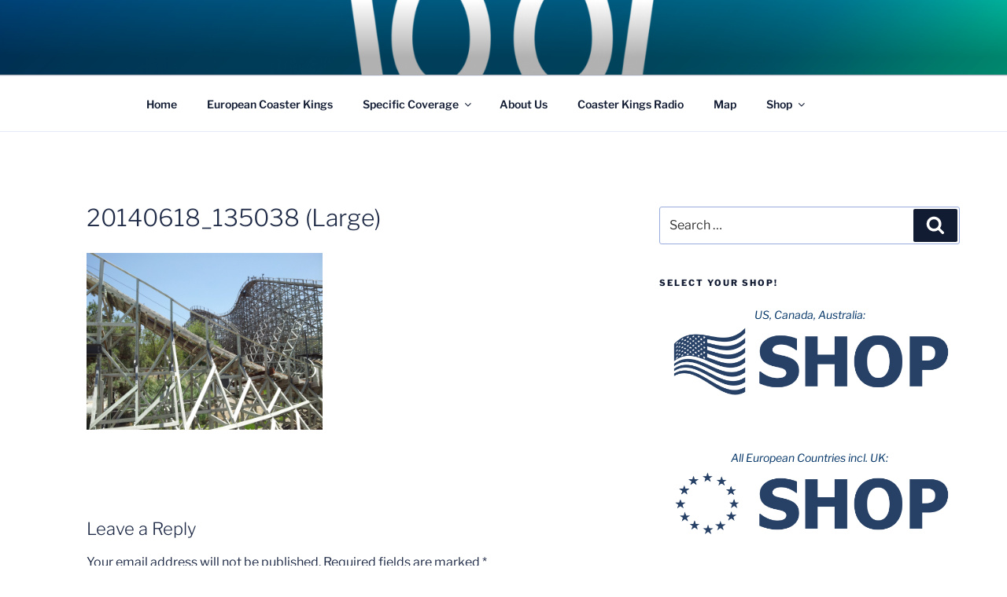

--- FILE ---
content_type: text/html; charset=utf-8
request_url: https://www.google.com/recaptcha/api2/aframe
body_size: 267
content:
<!DOCTYPE HTML><html><head><meta http-equiv="content-type" content="text/html; charset=UTF-8"></head><body><script nonce="VJK2puX-VOcDeLZF7AranA">/** Anti-fraud and anti-abuse applications only. See google.com/recaptcha */ try{var clients={'sodar':'https://pagead2.googlesyndication.com/pagead/sodar?'};window.addEventListener("message",function(a){try{if(a.source===window.parent){var b=JSON.parse(a.data);var c=clients[b['id']];if(c){var d=document.createElement('img');d.src=c+b['params']+'&rc='+(localStorage.getItem("rc::a")?sessionStorage.getItem("rc::b"):"");window.document.body.appendChild(d);sessionStorage.setItem("rc::e",parseInt(sessionStorage.getItem("rc::e")||0)+1);localStorage.setItem("rc::h",'1768980664968');}}}catch(b){}});window.parent.postMessage("_grecaptcha_ready", "*");}catch(b){}</script></body></html>